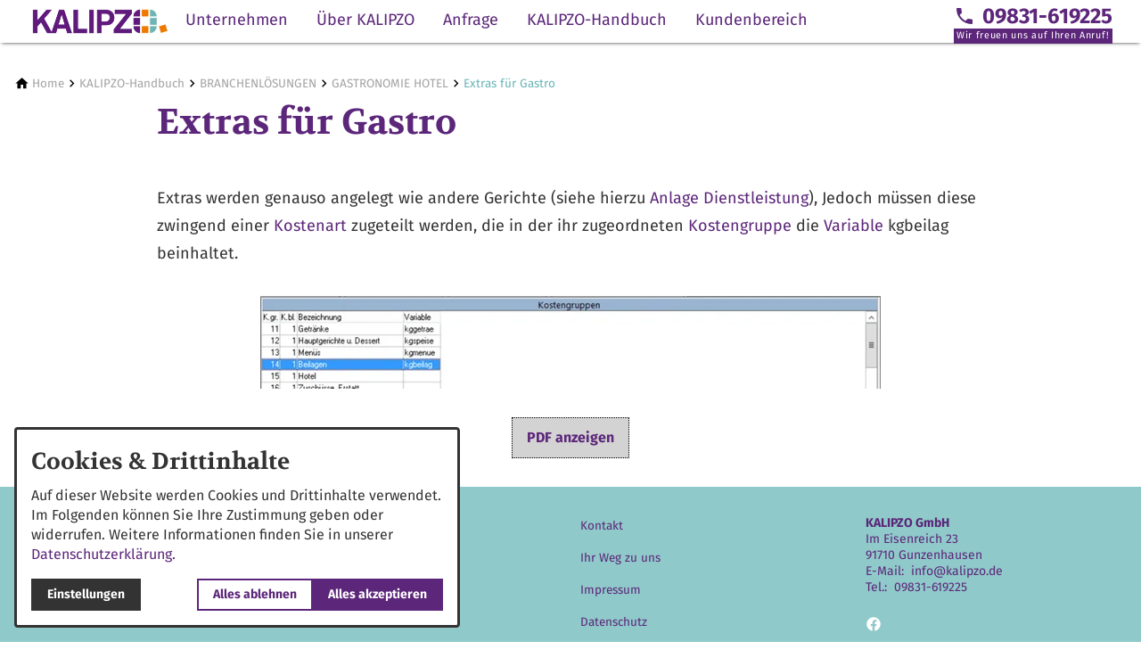

--- FILE ---
content_type: text/html; charset=utf-8
request_url: https://www.kalipzo.de/das-handbuch/gastronomie/extras-fuer-gastro/
body_size: 15336
content:
<!DOCTYPE html>
<html class="no-js page page--id-1000442 page--type-22" lang="de-DE" page-designation="" navigation-color="default" theme="hissu">
<head>

<meta charset="utf-8">
<!-- 
	This website is powered by TYPO3 - inspiring people to share!
	TYPO3 is a free open source Content Management Framework initially created by Kasper Skaarhoj and licensed under GNU/GPL.
	TYPO3 is copyright 1998-2026 of Kasper Skaarhoj. Extensions are copyright of their respective owners.
	Information and contribution at https://typo3.org/
-->



<title>Extras für Gastro</title>
<meta http-equiv="x-ua-compatible" content="IE=edge">
<meta name="generator" content="TYPO3 CMS">
<meta name="application-name" content="KALIPZO GmbH">
<meta name="viewport" content="width=device-width, initial-scale=1, shrink-to-fit=no">
<meta property="og:title" content="Extras für Gastro">
<meta name="twitter:title" content="Extras für Gastro">
<meta name="apple-mobile-web-app-title" content="KALIPZO GmbH">
<meta name="msapplication-tilecolor" content="#FFFFFF">
<meta name="theme-color" content="#5C267A">
<meta name="format-detection" content="telephone=no">
<meta name="date" content="2022-06-23">


<link rel="stylesheet" href="/_assets/3ef1471f54f2e565aec179e21c7ca2c7/V1/build/Stylesheets/hissu.css?1762510522" media="all">
<link rel="stylesheet" href="/fileadmin/toujou/assets/1/fonts.css?1739888883" media="all">
<style>
/*<![CDATA[*/
<!-- 
/*InlineDefaultCss*/
/* default styles for extension "tx_form" */
    .captcha { margin-bottom: .5rem; }
    .captcha a { margin-left: .5rem; }
    .captcha--reloading img { opacity: 0.5; }
    .captcha--reloading a { cursor: auto; }
    .captcha--spin .captcha__reload svg { animation: spin 0.8s infinite linear; }
    .captcha__audio__mute { display: none; }
    .captcha--playing .captcha__audio__mute { display: inherit; }
    .captcha--playing .captcha__audio__sound { display: none; }
    @keyframes spin {
          from {transform:rotate(359deg);}
          to {transform:rotate(0deg);}
        }

/*additionalTSFEInlineStyle*/
        :root {
            --bg-color:                     rgb(255, 255, 255);
            --font-color:                   rgb(51, 51, 51);
            --font-color--light:            rgb(163, 163, 163);
            --font-color--dark:             rgb(0, 0, 0);

            --primary-color:                rgb(92, 38, 122);
            --primary-color--light:         rgb(185, 172, 207);
            --primary-color--dark:          rgb(26, 0, 69);

            --secondary-color:              rgb(105, 180, 183);
            --secondary-color--light:       rgb(143, 201, 201);
            --secondary-color--dark:        rgb(0, 115, 115);

            --success-color:                rgb(0, 230, 118);
            --warning-color:                rgb(255, 145, 0);
            --error-color:                  rgb(255, 23, 68);
            --media_copyright_visibility:   0;
            }            :root {
                --paragraph__family:        "Fira Sans", sans-serif;
                --paragraph__normal:        400;
                --paragraph__bold:          700;
                --headline__family:         "Volkhov", serif;
                --headline__weight:         700;
            }/*SCROLL*/
* {
  scroll-margin-top: 6rem;
}

/* SUCHE */
.indexedsearch-form__container {
  z-index: 9; 
}

/*Footer*/
footer {
  background: var(--secondary-color--light);
  border: none;}

.navigation--footer .navigation-item__link {
  color: #5C267A;
}

.footer__contact a {
  color: #8871ad;
}

.footer__contact a:focus, .footer__contact a:hover {
  color: var(--primary-color);
}

/*Kontaktdaten*/
.footer__contact p { color: #5C267A;}
.footer__contact a { color: #5C267A;}

/*Content-Card: ohne Rand + Hintergrundfarbe*/
/* .content-card {
border: none;
background: #e3e3e3; } */

/*Blog-Cards: Hintergrund*/
.blog-card {
  background: #e3e3e3;
}

/*Navigation*/
.navigation-contact:focus, .navigation-contact:hover {background: #fff;}
a:focus, a:hover {color: var(--primary-color);
}

/* TEXTPIC Inside*/
.grid--1>.grid__column>.textpic--inside.textpic--left .textpic__image {
  margin-left: 0;
}


em.taste {color: white; background-color: black; font-style: normal;font-weight: bold;}
em.menue {color: white; background-color: darkgray; font-style: normal; border: 1px groove black;}
em.feld {color: black; background-color: lightgray; font-style: normal;}
em.button {color: black; background-color: lightgray; font-style: normal; border: 1px dotted black;}
em.kalipzo {color: indigo; font-style: normal; font-weight: bold; text-transform: uppercase;}

.list .list {
  padding-left: 1rem;
}

/* Accordions geschlossen aufrufen */
tt_content.gridelements_pi1.20.10.setup.accordion.columns.101.renderObj.10.wrap.override = <div class="panel-heading"><h4 class="panel-title"><a role="button" data-toggle="collapse" data-parent="#accordion-{field:tx_gridelements_container}" href="#collapse-{field:uid}" aria-expanded="false" aria-controls="collapse-{field:uid}" class="collapsed accordion-toggle">|</a></h4></div><div id="collapse-{field:uid}" class="panel-collapse collapse" role="tabpanel"><div class="panel-body">:root { --toujou-media-copyright-display: none; }
-->
/*]]>*/
</style>





<script type="module" src="/_assets/3ef1471f54f2e565aec179e21c7ca2c7/V1/build/Javascripts/es6/toujou-webcomponents-bundle.js?1762510522" ></script>


<script type="module" src="/_assets/3ef1471f54f2e565aec179e21c7ca2c7/V1/build/Javascripts/es6/hissu.js?1762510522"></script>


    

<link rel="stylesheet" type="text/css" href="/_assets/3ef1471f54f2e565aec179e21c7ca2c7/V1/build/Stylesheets/print.css?1762510522" media="print"/>









<script>
    var dataLayer = [];
    function gtag(){dataLayer.push(arguments);}
</script>

<link rel="icon" href="https://www.kalipzo.de/_assets/processed/E-VUmlVTytOP-o10EGpYuUm-5oHZYHcmN7y5pavjn50/q:85/pd:0:0/ex:t:fp:0.5:0.5/rt:fit/w:48/h:48/fn:Y3NtX0Zhdmljb25fNTE2MzNkNDViYQ:t/cb:087b2d4f0b76786c05832db3a638234db9d37f17/bG9jYWw6L2ZpbGVhZG1pbi9CaWxkZXIvTG9nby9GYXZpY29uLnBuZw" sizes="48x48">
<link rel="apple-touch-icon" href="https://www.kalipzo.de/_assets/processed/zm5Q8hR_bHPtWMufQ9n6IN-lPdHkTRRNVJalMTSeW14/q:85/pd:0:0/ex:t:fp:0.5:0.5/rt:fit/w:180/h:180/fn:Y3NtX0Zhdmljb25fZTIyODk4NzYyNg:t/cb:087b2d4f0b76786c05832db3a638234db9d37f17/bG9jYWw6L2ZpbGVhZG1pbi9CaWxkZXIvTG9nby9GYXZpY29uLnBuZw"/>
<link rel="manifest" href="/site.webmanifest" />
<link rel="canonical" href="https://www.kalipzo.de/das-handbuch/gastronomie/extras-fuer-gastro/"/>

<!-- This site is optimized with the Yoast SEO for TYPO3 plugin - https://yoast.com/typo3-extensions-seo/ -->
<script type="application/ld+json">[{"@context":"https:\/\/www.schema.org","@type":"BreadcrumbList","itemListElement":[{"@type":"ListItem","position":1,"item":{"@id":"https:\/\/www.kalipzo.de\/","name":"Home"}},{"@type":"ListItem","position":2,"item":{"@id":"https:\/\/www.kalipzo.de\/das-handbuch\/","name":"KALIPZO-Handbuch"}},{"@type":"ListItem","position":3,"item":{"@id":"https:\/\/www.kalipzo.de\/das-handbuch\/branchenloesungen\/","name":"BRANCHENL\u00d6SUNGEN"}},{"@type":"ListItem","position":4,"item":{"@id":"https:\/\/www.kalipzo.de\/das-handbuch\/gastronomie\/","name":"GASTRONOMIE HOTEL"}},{"@type":"ListItem","position":5,"item":{"@id":"https:\/\/www.kalipzo.de\/das-handbuch\/gastronomie\/extras-fuer-gastro\/","name":"Extras f\u00fcr Gastro"}}]}]</script>
</head>
<body>





    





    


<div class="wrap wrap--master">
    
        <input id="navigation-state" class="state" type="checkbox" autocomplete="off" aria-hidden="true">
        <input id="contact-state" class="state" type="checkbox" autocomplete="off" aria-hidden="true">
        
        <input id="selector-state" class="state" type="checkbox" autocomplete="off" aria-hidden="true">

        

<toujou-topbar
    topbarType="fixed"
    class="top-bar top-bar--medium top-bar--contact"
    navigation-color="default"
    role="region"
    aria-label="Topbar"
>
    <label class="top-bar__toggle top-bar__toggle--menu" for="navigation-state" id="navigation-trigger">
        <span
    class="burger"
    role="button"
    aria-label="Navigationsmenü umschalten"
>
    <span></span>
    <span></span>
    <span></span>
    <span></span>
    <span></span>
    <span></span>
</span>

    </label>
    
            
        

    

    
            
                    <label
                        for="contact-state"
                        class="navigation-contact navigation-contact--mobile"
                        aria-label="Kontaktmodal öffnen"
                    ></label>
                    <span class="top-bar__toggle top-bar__toggle--contact">
                        <span></span>
                    </span>
                
        
</toujou-topbar>



        



<div
    class="wrap wrap--navigation"
    role="region"
    aria-label="Hauptnavigationsgruppe"
>
    


    

<ul
    id="mainNavigation"
    class="navigation navigation--main navigation--first-level"
    aria-label="Main Navigation"
    navigation-color=""
>
    
        <li
            class="navigation-item navigation-item--first-level navigation-item--hasSubNav"
            page-uid="1000005"
            page-designation=""
        >
            
                <input class="navigation-item__state state"
                       id="navigation-item-1-1000005" type="checkbox"/>
            
            
                    <a class="navigation-item__link navigation-item__link--1000005-page-uid" href="/unternehmen/" target="">
                        Unternehmen
                    </a>
                
            <svg viewBox="0 0 40 1" preserveAspectRatio="none" class="navigation-item__line">
                <path d="M0 1 L40 1"/>
            </svg>
            
                <label class="navigation-item__toggle-state"
                       for="navigation-item-1-1000005"></label>
                



    

    

    

<ul class="navigation navigation--sub-nav navigation--second-level">
    
        <li
            class="navigation-item navigation-item--second-level"
            page-uid="1000015"
            page-designation=""
        >
            
            
                    <a class="navigation-item__link navigation-item__link--1000015-page-uid" href="/unternehmen/branchen/" target="">
                        Branchen
                    </a>
                

            
        </li>
    
        <li
            class="navigation-item navigation-item--second-level"
            page-uid="4"
            page-designation=""
        >
            
            
                    <a class="navigation-item__link navigation-item__link--4-page-uid" href="/unternehmen/referenzen/" target="">
                        Referenzen
                    </a>
                

            
        </li>
    
        <li
            class="navigation-item navigation-item--second-level"
            page-uid="1000017"
            page-designation=""
        >
            
            
                    <a class="navigation-item__link navigation-item__link--1000017-page-uid" href="/unternehmen/kooperationspartner/" target="">
                        Kooperationspartner
                    </a>
                

            
        </li>
    
</ul>



            
        </li>
    
        <li
            class="navigation-item navigation-item--first-level navigation-item--hasSubNav"
            page-uid="2"
            page-designation=""
        >
            
                <input class="navigation-item__state state"
                       id="navigation-item-1-2" type="checkbox"/>
            
            
                    <a class="navigation-item__link navigation-item__link--2-page-uid" href="/ueber-kalipzo/" target="">
                        Über KALIPZO
                    </a>
                
            <svg viewBox="0 0 40 1" preserveAspectRatio="none" class="navigation-item__line">
                <path d="M0 1 L40 1"/>
            </svg>
            
                <label class="navigation-item__toggle-state"
                       for="navigation-item-1-2"></label>
                



    

    

    

    

    

    

    

<ul class="navigation navigation--sub-nav navigation--second-level">
    
        <li
            class="navigation-item navigation-item--second-level"
            page-uid="1000012"
            page-designation=""
        >
            
            
                    <a class="navigation-item__link navigation-item__link--1000012-page-uid" href="/ueber-kalipzo/kassensystem-kundenmanagement/" target="">
                        Kassensystem &amp; Kundenmanagement
                    </a>
                

            
        </li>
    
        <li
            class="navigation-item navigation-item--second-level"
            page-uid="1000011"
            page-designation=""
        >
            
            
                    <a class="navigation-item__link navigation-item__link--1000011-page-uid" href="/ueber-kalipzo/analysen-auswertungen/" target="">
                        Auftragsbearbeitung
                    </a>
                

            
        </li>
    
        <li
            class="navigation-item navigation-item--second-level"
            page-uid="1000010"
            page-designation=""
        >
            
            
                    <a class="navigation-item__link navigation-item__link--1000010-page-uid" href="/ueber-kalipzo/lagerverwaltung/" target="">
                        Lagerverwaltung und Warenwirtschaft
                    </a>
                

            
        </li>
    
        <li
            class="navigation-item navigation-item--second-level"
            page-uid="1000009"
            page-designation=""
        >
            
            
                    <a class="navigation-item__link navigation-item__link--1000009-page-uid" href="/ueber-kalipzo/inventar/" target="">
                        Interne und externe Buchhaltung
                    </a>
                

            
        </li>
    
        <li
            class="navigation-item navigation-item--second-level"
            page-uid="1000008"
            page-designation=""
        >
            
            
                    <a class="navigation-item__link navigation-item__link--1000008-page-uid" href="/ueber-kalipzo/personalverwaltung/" target="">
                        Personalverwaltung
                    </a>
                

            
        </li>
    
        <li
            class="navigation-item navigation-item--second-level"
            page-uid="1000007"
            page-designation=""
        >
            
            
                    <a class="navigation-item__link navigation-item__link--1000007-page-uid" href="/ueber-kalipzo/zeitwirtschaft/" target="">
                        Zeitwirtschaft und Terminverwaltung
                    </a>
                

            
        </li>
    
        <li
            class="navigation-item navigation-item--second-level"
            page-uid="1000006"
            page-designation=""
        >
            
            
                    <a class="navigation-item__link navigation-item__link--1000006-page-uid" href="/ueber-kalipzo/optimierung/" target="">
                        Optimierung
                    </a>
                

            
        </li>
    
</ul>



            
        </li>
    
        <li
            class="navigation-item navigation-item--first-level navigation-item--hasSubNav"
            page-uid="13"
            page-designation=""
        >
            
                <input class="navigation-item__state state"
                       id="navigation-item-1-13" type="checkbox"/>
            
            
                    <a class="navigation-item__link navigation-item__link--13-page-uid" href="/aktuelles/" target="">
                        Anfrage
                    </a>
                
            <svg viewBox="0 0 40 1" preserveAspectRatio="none" class="navigation-item__line">
                <path d="M0 1 L40 1"/>
            </svg>
            
                <label class="navigation-item__toggle-state"
                       for="navigation-item-1-13"></label>
                



    

    

    

<ul class="navigation navigation--sub-nav navigation--second-level">
    
        <li
            class="navigation-item navigation-item--second-level"
            page-uid="1000428"
            page-designation=""
        >
            
            
                    <a class="navigation-item__link navigation-item__link--1000428-page-uid" href="/aktuelles/demo-anfrage/" target="">
                        Demo Anfrage
                    </a>
                

            
        </li>
    
        <li
            class="navigation-item navigation-item--second-level"
            page-uid="1000520"
            page-designation=""
        >
            
            
                    <a class="navigation-item__link navigation-item__link--1000520-page-uid" href="/aktuelles/die-geschaeftsfuehrung/" target="">
                        Die Geschäftsführung
                    </a>
                

            
        </li>
    
        <li
            class="navigation-item navigation-item--second-level"
            page-uid="1000517"
            page-designation=""
        >
            
            
                    <a class="navigation-item__link navigation-item__link--1000517-page-uid" href="/aktuelles/das-kalipzo-team/" target="">
                        Das KALIPZO-Team
                    </a>
                

            
        </li>
    
</ul>



            
        </li>
    
        <li
            class="navigation-item navigation-item--first-level navigation-item--hasSubNav"
            page-uid="1000020" active
            page-designation=""
        >
            
                <input class="navigation-item__state state"
                       id="navigation-item-1-1000020" type="checkbox"/>
            
            
                    <a class="navigation-item__link navigation-item__link--1000020-page-uid navigation-item__link--active" href="/das-handbuch/" target="">
                        KALIPZO-Handbuch
                    </a>
                
            <svg viewBox="0 0 40 1" preserveAspectRatio="none" class="navigation-item__line">
                <path d="M0 1 L40 1"/>
            </svg>
            
                <label class="navigation-item__toggle-state"
                       for="navigation-item-1-1000020"></label>
                



    

    

    
        
    

    
        
    

    
        
    

    
        
    

    
        
    

    
        
    

    
        
    

<ul class="navigation navigation--sub-nav navigation--second-level navigation--has-subnav">
    
        <li
            class="navigation-item navigation-item--second-level"
            page-uid="1000247"
            page-designation=""
        >
            
            
                    <a class="navigation-item__link navigation-item__link--1000247-page-uid" href="/das-handbuch/handbuch-uebersicht/" target="">
                        Handbuch Übersicht
                    </a>
                

            
        </li>
    
        <li
            class="navigation-item navigation-item--second-level"
            page-uid="1000201"
            page-designation=""
        >
            
            
                    <a class="navigation-item__link navigation-item__link--1000201-page-uid" href="/suche-1/" target="">
                        Suche
                    </a>
                

            
        </li>
    
        <li
            class="navigation-item navigation-item--second-level"
            page-uid="1000074"
            page-designation=""
        >
            
                <input class="navigation-item__state state"
                       id="navigation-item-1000020-1000074" type="checkbox"/>
            
            
                    <a class="navigation-item__link navigation-item__link--1000074-page-uid" href="/das-handbuch/bedienkonzept/" target="">
                        BEDIENKONZEPT
                    </a>
                

            
                <label class="navigation-item__toggle-state"
                       for="navigation-item-1000020-1000074"></label>
                

<ul class="navigation navigation--sub-nav navigation--third-level">
    
        <li
            class="navigation-item navigation-item--third-level"
            page-uid="1000073"
            page-designation=""
        >
            
                    <a class="navigation-item__link navigation-item__link--1000073-page-uid" href="/das-handbuch/bedienkonzept/handbuch-nutzung/" target="">
                        HANDBUCH NUTZUNG
                    </a>
                
        </li>
    
        <li
            class="navigation-item navigation-item--third-level"
            page-uid="1000039"
            page-designation=""
        >
            
                    <a class="navigation-item__link navigation-item__link--1000039-page-uid" href="/das-handbuch/bedienkonzept/eingabekonzept/" target="">
                        EINGABEKONZEPT
                    </a>
                
        </li>
    
        <li
            class="navigation-item navigation-item--third-level"
            page-uid="1000038"
            page-designation=""
        >
            
                    <a class="navigation-item__link navigation-item__link--1000038-page-uid" href="/das-handbuch/bedienkonzept/anmeldung-kalipzo/" target="">
                        ANMELDUNG KALIPZO
                    </a>
                
        </li>
    
        <li
            class="navigation-item navigation-item--third-level"
            page-uid="1000230"
            page-designation=""
        >
            
                    <a class="navigation-item__link navigation-item__link--1000230-page-uid" href="/das-handbuch/bedienkonzept/abmeldung-kalipzo/" target="">
                        ABMELDUNG KALIPZO
                    </a>
                
        </li>
    
        <li
            class="navigation-item navigation-item--third-level"
            page-uid="1000040"
            page-designation=""
        >
            
                    <a class="navigation-item__link navigation-item__link--1000040-page-uid" href="/das-handbuch/bedienkonzept/ausgabe-von-dokumenten/" target="">
                        AUSGABE VON DOKUMENTEN
                    </a>
                
        </li>
    
        <li
            class="navigation-item navigation-item--third-level"
            page-uid="1000041"
            page-designation=""
        >
            
                    <a class="navigation-item__link navigation-item__link--1000041-page-uid" href="/das-handbuch/bedienkonzept/korrigieren-vs-aktualisieren/" target="">
                        KORRIGIEREN ODER AKTUALISIEREN
                    </a>
                
        </li>
    
        <li
            class="navigation-item navigation-item--third-level"
            page-uid="1000037"
            page-designation=""
        >
            
                    <a class="navigation-item__link navigation-item__link--1000037-page-uid" href="/das-handbuch/bedienkonzept/passwort-aendern/" target="">
                        PASSWORT ÄNDERN
                    </a>
                
        </li>
    
        <li
            class="navigation-item navigation-item--third-level"
            page-uid="1000425"
            page-designation=""
        >
            
                    <a class="navigation-item__link navigation-item__link--1000425-page-uid" href="/das-handbuch/bedienkonzept/passwort-zurueck-setzen/" target="">
                        PASSWORT ZURÜCKSETZEN
                    </a>
                
        </li>
    
        <li
            class="navigation-item navigation-item--third-level"
            page-uid="1000044"
            page-designation=""
        >
            
                    <a class="navigation-item__link navigation-item__link--1000044-page-uid" href="/das-handbuch/bedienkonzept/benutzerwechsel/" target="">
                        BENUTZERWECHSEL
                    </a>
                
        </li>
    
        <li
            class="navigation-item navigation-item--third-level"
            page-uid="1000443"
            page-designation=""
        >
            
                    <a class="navigation-item__link navigation-item__link--1000443-page-uid" href="/das-handbuch/bedienkonzept/verwendung-von-variablen-in-kalipzo/" target="">
                        VERWENDUNG VON VARIABLEN IN KALIPZO
                    </a>
                
        </li>
    
        <li
            class="navigation-item navigation-item--third-level"
            page-uid="1000036"
            page-designation=""
        >
            
                    <a class="navigation-item__link navigation-item__link--1000036-page-uid" href="/das-handbuch/bedienkonzept/fensteransicht-remote-desktop/" target="">
                        FENSTERANSICHT REMOTE DESKTOP
                    </a>
                
        </li>
    
        <li
            class="navigation-item navigation-item--third-level"
            page-uid="1000043"
            page-designation=""
        >
            
                    <a class="navigation-item__link navigation-item__link--1000043-page-uid" href="/das-handbuch/bedienkonzept/ansicht-wechseln/" target="">
                        ANSICHT WECHSELN
                    </a>
                
        </li>
    
        <li
            class="navigation-item navigation-item--third-level"
            page-uid="1000042"
            page-designation=""
        >
            
                    <a class="navigation-item__link navigation-item__link--1000042-page-uid" href="/das-handbuch/bedienkonzept/apple-tastenbelegungen/" target="">
                        APPLE TASTENBELEGUNGEN
                    </a>
                
        </li>
    
        <li
            class="navigation-item navigation-item--third-level"
            page-uid="1000356"
            page-designation=""
        >
            
                    <a class="navigation-item__link navigation-item__link--1000356-page-uid" href="/das-handbuch/bildschirmtastatur/" target="">
                        BILDSCHIRMTASTATUR
                    </a>
                
        </li>
    
        <li
            class="navigation-item navigation-item--third-level"
            page-uid="1000364"
            page-designation=""
        >
            
                    <a class="navigation-item__link navigation-item__link--1000364-page-uid" href="/das-handbuch/bedienkonzept/numpad/" target="">
                        NUMPAD
                    </a>
                
        </li>
    
        <li
            class="navigation-item navigation-item--third-level"
            page-uid="1000365"
            page-designation=""
        >
            
                    <a class="navigation-item__link navigation-item__link--1000365-page-uid" href="/das-handbuch/bedienkonzept/support-fuer-unsere-kunden/" target="">
                        SUPPORT FÜR UNSERE KUNDEN
                    </a>
                
        </li>
    
</ul>



            
        </li>
    
        <li
            class="navigation-item navigation-item--second-level"
            page-uid="1000055"
            page-designation=""
        >
            
                <input class="navigation-item__state state"
                       id="navigation-item-1000020-1000055" type="checkbox"/>
            
            
                    <a class="navigation-item__link navigation-item__link--1000055-page-uid" href="/das-handbuch/stammdaten/" target="">
                        STAMMDATEN
                    </a>
                

            
                <label class="navigation-item__toggle-state"
                       for="navigation-item-1000020-1000055"></label>
                

<ul class="navigation navigation--sub-nav navigation--third-level">
    
        <li
            class="navigation-item navigation-item--third-level"
            page-uid="1000208"
            page-designation=""
        >
            
                    <a class="navigation-item__link navigation-item__link--1000208-page-uid" href="/das-handbuch/stammdaten/firma/" target="">
                        FIRMA
                    </a>
                
        </li>
    
        <li
            class="navigation-item navigation-item--third-level"
            page-uid="1000050"
            page-designation=""
        >
            
                    <a class="navigation-item__link navigation-item__link--1000050-page-uid" href="/das-handbuch/stammdaten/adressen/" target="">
                        ADRESSEN
                    </a>
                
        </li>
    
        <li
            class="navigation-item navigation-item--third-level"
            page-uid="1000063"
            page-designation=""
        >
            
                    <a class="navigation-item__link navigation-item__link--1000063-page-uid" href="/das-handbuch/stammdaten/produkte/" target="">
                        PRODUKTE
                    </a>
                
        </li>
    
        <li
            class="navigation-item navigation-item--third-level"
            page-uid="1000342"
            page-designation=""
        >
            
                    <a class="navigation-item__link navigation-item__link--1000342-page-uid" href="/das-handbuch/stammdaten/stammdaten-personalverwaltung/" target="">
                        STAMMDATEN PERSONALVERWALTUNG
                    </a>
                
        </li>
    
        <li
            class="navigation-item navigation-item--third-level"
            page-uid="1000242"
            page-designation=""
        >
            
                    <a class="navigation-item__link navigation-item__link--1000242-page-uid" href="/das-handbuch/stammdaten/verkauf-stammdaten/" target="">
                        VERKAUF STAMMDATEN
                    </a>
                
        </li>
    
        <li
            class="navigation-item navigation-item--third-level"
            page-uid="1000241"
            page-designation=""
        >
            
                    <a class="navigation-item__link navigation-item__link--1000241-page-uid" href="/das-handbuch/buchhaltung-stammdaten/" target="">
                        BUCHHALTUNG STAMMDATEN
                    </a>
                
        </li>
    
        <li
            class="navigation-item navigation-item--third-level"
            page-uid="1000232"
            page-designation=""
        >
            
                    <a class="navigation-item__link navigation-item__link--1000232-page-uid" href="/das-handbuch/stammdaten/dokumentenmanagementsystem-dms/" target="">
                        Klassifizierung Dokumentenmanagementsystem
                    </a>
                
        </li>
    
</ul>



            
        </li>
    
        <li
            class="navigation-item navigation-item--second-level"
            page-uid="1000182"
            page-designation=""
        >
            
                <input class="navigation-item__state state"
                       id="navigation-item-1000020-1000182" type="checkbox"/>
            
            
                    <a class="navigation-item__link navigation-item__link--1000182-page-uid" href="/das-handbuch/module/" target="">
                        MODULE
                    </a>
                

            
                <label class="navigation-item__toggle-state"
                       for="navigation-item-1000020-1000182"></label>
                

<ul class="navigation navigation--sub-nav navigation--third-level">
    
        <li
            class="navigation-item navigation-item--third-level"
            page-uid="1000191"
            page-designation=""
        >
            
                    <a class="navigation-item__link navigation-item__link--1000191-page-uid" href="/das-handbuch/verkauf/kasse/" target="">
                        KASSE (STANDARD)
                    </a>
                
        </li>
    
        <li
            class="navigation-item navigation-item--third-level"
            page-uid="1000114"
            page-designation=""
        >
            
                    <a class="navigation-item__link navigation-item__link--1000114-page-uid" href="/das-handbuch/module/verkauf/" target="">
                        VERKAUF
                    </a>
                
        </li>
    
        <li
            class="navigation-item navigation-item--third-level"
            page-uid="1000136"
            page-designation=""
        >
            
                    <a class="navigation-item__link navigation-item__link--1000136-page-uid" href="/das-handbuch/module/einkauf/" target="">
                        EINKAUF
                    </a>
                
        </li>
    
        <li
            class="navigation-item navigation-item--third-level"
            page-uid="1000137"
            page-designation=""
        >
            
                    <a class="navigation-item__link navigation-item__link--1000137-page-uid" href="/das-handbuch/module/lager/" target="">
                        LAGER
                    </a>
                
        </li>
    
        <li
            class="navigation-item navigation-item--third-level"
            page-uid="1000086"
            page-designation=""
        >
            
                    <a class="navigation-item__link navigation-item__link--1000086-page-uid" href="/das-handbuch/module/buchhaltung/" target="">
                        BUCHHALTUNG
                    </a>
                
        </li>
    
        <li
            class="navigation-item navigation-item--third-level"
            page-uid="1000068"
            page-designation=""
        >
            
                    <a class="navigation-item__link navigation-item__link--1000068-page-uid" href="/das-handbuch/module/personalverwaltung/" target="">
                        PERSONALVERWALTUNG
                    </a>
                
        </li>
    
        <li
            class="navigation-item navigation-item--third-level"
            page-uid="1000210"
            page-designation=""
        >
            
                    <a class="navigation-item__link navigation-item__link--1000210-page-uid" href="/das-handbuch/module/dokumentenmanagementsystem-dms/" target="">
                        DOKUMENTENMANAGEMENTSYSTEM (DMS)
                    </a>
                
        </li>
    
        <li
            class="navigation-item navigation-item--third-level"
            page-uid="1000152"
            page-designation=""
        >
            
                    <a class="navigation-item__link navigation-item__link--1000152-page-uid" href="/das-handbuch/module/auswertungen/" target="">
                        AUSWERTUNGEN
                    </a>
                
        </li>
    
        <li
            class="navigation-item navigation-item--third-level"
            page-uid="1000494"
            page-designation=""
        >
            
                    <a class="navigation-item__link navigation-item__link--1000494-page-uid" href="/das-handbuch/module/mini-crm/" target="">
                        Mini CRM
                    </a>
                
        </li>
    
        <li
            class="navigation-item navigation-item--third-level"
            page-uid="1000178"
            page-designation=""
        >
            
                    <a class="navigation-item__link navigation-item__link--1000178-page-uid" href="/das-handbuch/module/wirtschaftsplan/" target="">
                        WIRTSCHAFTSPLAN
                    </a>
                
        </li>
    
</ul>



            
        </li>
    
        <li
            class="navigation-item navigation-item--second-level"
            page-uid="1000070" active
            page-designation=""
        >
            
                <input class="navigation-item__state state"
                       id="navigation-item-1000020-1000070" type="checkbox"/>
            
            
                    <a class="navigation-item__link navigation-item__link--1000070-page-uid navigation-item__link--active" href="/das-handbuch/branchenloesungen/" target="">
                        BRANCHENLÖSUNGEN
                    </a>
                

            
                <label class="navigation-item__toggle-state"
                       for="navigation-item-1000020-1000070"></label>
                

<ul class="navigation navigation--sub-nav navigation--third-level">
    
        <li
            class="navigation-item navigation-item--third-level"
            page-uid="1000079"
            page-designation=""
        >
            
                    <a class="navigation-item__link navigation-item__link--1000079-page-uid" href="/das-handbuch/branchenloesungen/dienstleister/" target="">
                        DIENSTLEISTER
                    </a>
                
        </li>
    
        <li
            class="navigation-item navigation-item--third-level"
            page-uid="1000075" active
            page-designation=""
        >
            
                    <a class="navigation-item__link navigation-item__link--1000075-page-uid navigation-item__link--active" href="/das-handbuch/gastronomie/" target="">
                        GASTRONOMIE HOTEL
                    </a>
                
        </li>
    
        <li
            class="navigation-item navigation-item--third-level"
            page-uid="1000078"
            page-designation=""
        >
            
                    <a class="navigation-item__link navigation-item__link--1000078-page-uid" href="/das-handbuch/branchenloesungen/handel/" target="">
                        HANDEL
                    </a>
                
        </li>
    
        <li
            class="navigation-item navigation-item--third-level"
            page-uid="1000077"
            page-designation=""
        >
            
                    <a class="navigation-item__link navigation-item__link--1000077-page-uid" href="/das-handbuch/branchenloesungen/fitnessstudio/" target="">
                        FITNESSSTUDIO
                    </a>
                
        </li>
    
        <li
            class="navigation-item navigation-item--third-level"
            page-uid="1000076"
            page-designation=""
        >
            
                    <a class="navigation-item__link navigation-item__link--1000076-page-uid" href="/das-handbuch/branchenloesungen/friseursalon/" target="">
                        FRISEURSALON
                    </a>
                
        </li>
    
        <li
            class="navigation-item navigation-item--third-level"
            page-uid="1000227"
            page-designation=""
        >
            
                    <a class="navigation-item__link navigation-item__link--1000227-page-uid" href="/das-handbuch/verein/" target="">
                        Verein
                    </a>
                
        </li>
    
        <li
            class="navigation-item navigation-item--third-level"
            page-uid="1000228"
            page-designation=""
        >
            
                    <a class="navigation-item__link navigation-item__link--1000228-page-uid" href="/das-handbuch/branchenloesungen/kindertagesstaetten/" target="">
                        Kindertagesstätten
                    </a>
                
        </li>
    
        <li
            class="navigation-item navigation-item--third-level"
            page-uid="1000196"
            page-designation=""
        >
            
                    <a class="navigation-item__link navigation-item__link--1000196-page-uid" href="/das-handbuch/branchenloesungen/und-ihre-branche/" target="">
                        UND IHRE BRANCHE?
                    </a>
                
        </li>
    
</ul>



            
        </li>
    
        <li
            class="navigation-item navigation-item--second-level"
            page-uid="1000106"
            page-designation=""
        >
            
                <input class="navigation-item__state state"
                       id="navigation-item-1000020-1000106" type="checkbox"/>
            
            
                    <a class="navigation-item__link navigation-item__link--1000106-page-uid" href="/das-handbuch/geschaeftsprozesse/" target="">
                        GESCHÄFTSPROZESSE
                    </a>
                

            
                <label class="navigation-item__toggle-state"
                       for="navigation-item-1000020-1000106"></label>
                

<ul class="navigation navigation--sub-nav navigation--third-level">
    
        <li
            class="navigation-item navigation-item--third-level"
            page-uid="1000512"
            page-designation=""
        >
            
                    <a class="navigation-item__link navigation-item__link--1000512-page-uid" href="/das-handbuch/geschaeftsprozesse/regelmaessige-aufgaben/" target="">
                        Regelmässige Aufgaben
                    </a>
                
        </li>
    
        <li
            class="navigation-item navigation-item--third-level"
            page-uid="1000471"
            page-designation=""
        >
            
                    <a class="navigation-item__link navigation-item__link--1000471-page-uid" href="/das-handbuch/geschaeftsprozesse/buchhaltung/" target="">
                        Buchhaltung
                    </a>
                
        </li>
    
        <li
            class="navigation-item navigation-item--third-level"
            page-uid="1000222"
            page-designation=""
        >
            
                    <a class="navigation-item__link navigation-item__link--1000222-page-uid" href="/das-handbuch/geschaeftsprozesse/einkauf/" target="">
                        Einkauf
                    </a>
                
        </li>
    
        <li
            class="navigation-item navigation-item--third-level"
            page-uid="1000223"
            page-designation=""
        >
            
                    <a class="navigation-item__link navigation-item__link--1000223-page-uid" href="/das-handbuch/geschaeftsprozesse/personal/" target="">
                        Personal
                    </a>
                
        </li>
    
        <li
            class="navigation-item navigation-item--third-level"
            page-uid="1000224"
            page-designation=""
        >
            
                    <a class="navigation-item__link navigation-item__link--1000224-page-uid" href="/das-handbuch/geschaeftsprozesse/zeitwirtschaft/" target="">
                        Zeitwirtschaft
                    </a>
                
        </li>
    
        <li
            class="navigation-item navigation-item--third-level"
            page-uid="1000225"
            page-designation=""
        >
            
                    <a class="navigation-item__link navigation-item__link--1000225-page-uid" href="/das-handbuch/geschaeftsprozesse/zahlungsverkehr/" target="">
                        Zahlungsverkehr
                    </a>
                
        </li>
    
        <li
            class="navigation-item navigation-item--third-level"
            page-uid="1000226"
            page-designation=""
        >
            
                    <a class="navigation-item__link navigation-item__link--1000226-page-uid" href="/das-handbuch/geschaeftsprozesse/wirtschaftsplan-und-controlling/" target="">
                        Wirtschaftsplan und Controlling
                    </a>
                
        </li>
    
        <li
            class="navigation-item navigation-item--third-level"
            page-uid="1000193"
            page-designation=""
        >
            
                    <a class="navigation-item__link navigation-item__link--1000193-page-uid" href="/das-handbuch/geschaeftsprozesse/jahresabschluss/" target="">
                        JAHRESABSCHLUSS
                    </a>
                
        </li>
    
</ul>



            
        </li>
    
        <li
            class="navigation-item navigation-item--second-level"
            page-uid="1000186"
            page-designation=""
        >
            
                <input class="navigation-item__state state"
                       id="navigation-item-1000020-1000186" type="checkbox"/>
            
            
                    <a class="navigation-item__link navigation-item__link--1000186-page-uid" href="/das-handbuch/schnittstellen/" target="">
                        SCHNITTSTELLEN
                    </a>
                

            
                <label class="navigation-item__toggle-state"
                       for="navigation-item-1000020-1000186"></label>
                

<ul class="navigation navigation--sub-nav navigation--third-level">
    
        <li
            class="navigation-item navigation-item--third-level"
            page-uid="1000470"
            page-designation=""
        >
            
                    <a class="navigation-item__link navigation-item__link--1000470-page-uid" href="/das-handbuch/schnittstellen/zeiterfassung-extern/" target="">
                        Zeiterfassung, extern
                    </a>
                
        </li>
    
        <li
            class="navigation-item navigation-item--third-level"
            page-uid="1000187"
            page-designation=""
        >
            
                    <a class="navigation-item__link navigation-item__link--1000187-page-uid" href="/das-handbuch/schnittstellen/datev/" target="">
                        DATEV
                    </a>
                
        </li>
    
        <li
            class="navigation-item navigation-item--third-level"
            page-uid="1000188"
            page-designation=""
        >
            
                    <a class="navigation-item__link navigation-item__link--1000188-page-uid" href="/das-handbuch/schnittstellen/webshops/" target="">
                        WEBSHOPS
                    </a>
                
        </li>
    
        <li
            class="navigation-item navigation-item--third-level"
            page-uid="1000189"
            page-designation=""
        >
            
                    <a class="navigation-item__link navigation-item__link--1000189-page-uid" href="/das-handbuch/schnittstellen/sonstige/" target="">
                        SONSTIGE
                    </a>
                
        </li>
    
</ul>



            
        </li>
    
        <li
            class="navigation-item navigation-item--second-level"
            page-uid="1000105"
            page-designation=""
        >
            
                <input class="navigation-item__state state"
                       id="navigation-item-1000020-1000105" type="checkbox"/>
            
            
                    <a class="navigation-item__link navigation-item__link--1000105-page-uid" href="/das-handbuch/faq/" target="">
                        FAQ
                    </a>
                

            
                <label class="navigation-item__toggle-state"
                       for="navigation-item-1000020-1000105"></label>
                

<ul class="navigation navigation--sub-nav navigation--third-level">
    
        <li
            class="navigation-item navigation-item--third-level"
            page-uid="1000502"
            page-designation=""
        >
            
                    <a class="navigation-item__link navigation-item__link--1000502-page-uid" href="/das-handbuch/faq/es-fehlen-artikel-in-der-artikelliste/" target="">
                        Es fehlen Artikel in der Artikelliste
                    </a>
                
        </li>
    
        <li
            class="navigation-item navigation-item--third-level"
            page-uid="1000490"
            page-designation=""
        >
            
                    <a class="navigation-item__link navigation-item__link--1000490-page-uid" href="/das-handbuch/faq/faq-einzelne-positionen-fehlen-auf-angebot-auftragsbestaetigung-lieferschein-oder-rechnung/" target="">
                        FAQ Einzelne Positionen fehlen auf Angebot, Auftragsbestätigung, Lieferschein oder Rechnung
                    </a>
                
        </li>
    
        <li
            class="navigation-item navigation-item--third-level"
            page-uid="1000488"
            page-designation=""
        >
            
                    <a class="navigation-item__link navigation-item__link--1000488-page-uid" href="/das-handbuch/faq/falsche-lagerbestaende-fehlersuche/" target="">
                        Falsche Lagerbestände Fehlersuche
                    </a>
                
        </li>
    
        <li
            class="navigation-item navigation-item--third-level"
            page-uid="1000465"
            page-designation=""
        >
            
                    <a class="navigation-item__link navigation-item__link--1000465-page-uid" href="/das-handbuch/faq/support/" target="">
                        Support
                    </a>
                
        </li>
    
        <li
            class="navigation-item navigation-item--third-level"
            page-uid="1000253"
            page-designation=""
        >
            
                    <a class="navigation-item__link navigation-item__link--1000253-page-uid" href="/das-handbuch/bedienkonzept/fensteransicht-remote-desktop/" target="">
                        KALIPZO wird versehentlich geschlossen
                    </a>
                
        </li>
    
        <li
            class="navigation-item navigation-item--third-level"
            page-uid="1000466"
            page-designation=""
        >
            
                    <a class="navigation-item__link navigation-item__link--1000466-page-uid" href="/das-handbuch/faq/kasse-gesperrt/" target="">
                        Kasse gesperrt
                    </a>
                
        </li>
    
</ul>



            
        </li>
    
</ul>



            
        </li>
    
        <li
            class="navigation-item navigation-item--first-level navigation-item--hasSubNav"
            page-uid="1000407"
            page-designation=""
        >
            
                <input class="navigation-item__state state"
                       id="navigation-item-1-1000407" type="checkbox"/>
            
            
                    <a class="navigation-item__link navigation-item__link--1000407-page-uid" href="/kundenbereich/" target="">
                        Kundenbereich
                    </a>
                
            <svg viewBox="0 0 40 1" preserveAspectRatio="none" class="navigation-item__line">
                <path d="M0 1 L40 1"/>
            </svg>
            
                <label class="navigation-item__toggle-state"
                       for="navigation-item-1-1000407"></label>
                



    

    

    

<ul class="navigation navigation--sub-nav navigation--second-level">
    
        <li
            class="navigation-item navigation-item--second-level"
            page-uid="1000396"
            page-designation=""
        >
            
            
                    <a class="navigation-item__link navigation-item__link--1000396-page-uid" href="https://get.teamviewer.com/kalipzo" target="_blank">
                        Teamviewer Download
                    </a>
                

            
        </li>
    
        <li
            class="navigation-item navigation-item--second-level"
            page-uid="1000419"
            page-designation=""
        >
            
            
                    <a class="navigation-item__link navigation-item__link--1000419-page-uid" href="https://get.teamviewer.com/kalipzo-support" target="_blank">
                        Quicksupport
                    </a>
                

            
        </li>
    
        <li
            class="navigation-item navigation-item--second-level"
            page-uid="1000403"
            page-designation=""
        >
            
            
                    <a class="navigation-item__link navigation-item__link--1000403-page-uid" href="/anmeldeformular-fuer-spezial-anleitungen/" target="">
                        Login
                    </a>
                

            
        </li>
    
</ul>



            
        </li>
    
</ul>





    

    

<a aria-label="Zur Startseite" class="navigation__logo navigation__logo--horizontal navigation__logo--medium navigation__logo--pixel" href="/">
    
    
            
            <img class="logo" loading="lazy" src="https://www.kalipzo.de/_assets/processed/7A-PACFvxMRUMm9sEmhXgOUZwlqomA9WcA2jJgDuLeI/q:85/w:320/h:75/fn:Y3NtX0xvZ29fMWRiZjQ1YmU2OA:t/cb:347bdf1c647df573b5fcc59a98b7aaa75abf7fd9/bG9jYWw6L2ZpbGVhZG1pbi9CaWxkZXIvTG9nby9Mb2dvLnBuZw" width="320" height="75" alt="" />
        

</a>






    
            
                <label for="contact-state" class="navigation-contact"><a href="tel:09831-619225" class="navigation-contact__cta"><svg height="24" width="24" viewBox="0 0 24 24" preserveAspectRatio="xMidYMid meet"><use xlink:href="#phone"/></svg><strong>09831-619225</strong></a><p class="navigation-contact__message">Wir freuen uns auf Ihren Anruf!</p></label>
            

            
        
</div>








    
    <div class="wrap wrap--content">
        <!--TYPO3SEARCH_begin-->
        
            
        
        <!--TYPO3SEARCH_end-->
        <main>
            
                

	
		<ol
            class="navigation navigation--breadcrumb"
            aria-label="Seitenpfad"
        >
			
				
					<li
                        class="navigation-item navigation-item--breadcrumb"
                        page-designation=""
                    >
						
                                
								<a aria-label="Home" class="navigation-item__link" href="/"><span>Home</span></a>
							
					</li>
				
			
				
					<li
                        class="navigation-item navigation-item--breadcrumb"
                        page-designation=""
                    >
						
                                
								<a aria-label="KALIPZO-Handbuch" class="navigation-item__link" href="/das-handbuch/"><span>KALIPZO-Handbuch</span></a>
							
					</li>
				
			
				
					<li
                        class="navigation-item navigation-item--breadcrumb"
                        page-designation=""
                    >
						
                                
								<a aria-label="BRANCHENLÖSUNGEN" class="navigation-item__link" href="/das-handbuch/branchenloesungen/"><span>BRANCHENLÖSUNGEN</span></a>
							
					</li>
				
			
				
					<li
                        class="navigation-item navigation-item--breadcrumb"
                        page-designation=""
                    >
						
                                
								<a aria-label="GASTRONOMIE HOTEL" class="navigation-item__link" href="/das-handbuch/gastronomie/"><span>GASTRONOMIE HOTEL</span></a>
							
					</li>
				
			
				
					<li
                        class="navigation-item navigation-item--breadcrumb"
                        page-designation=""
                    >
						
								
								<span><span>Extras für Gastro</span></span>
							
					</li>
				
			
		</ol>
	



            
            <!--TYPO3SEARCH_begin-->
            
	

	
		
	




        
			

			
					
				
			
					
						<div class="grid grid--1">
							<div class="grid__column">
					
				
			

<span id="c1002123"></span><h2 class="  font--align-left">
				Extras für Gastro
			</h2>
	



			

			
				
			

			
		
			

			
					
				
			
					
				
			

<span id="c1002124"></span>

<p>Extras werden genauso angelegt wie andere Gerichte (siehe hierzu <a href="https://www.kalipzo.de/das-handbuch/stammdaten/produkte/dienstleistungen/" target="_blank">Anlage Dienstleistung</a>), Jedoch müssen diese zwingend einer <a href="https://www.kalipzo.de/das-handbuch/basiseinstellungen/kostenarten/" target="_blank">Kostenart</a> zugeteilt werden, die in der ihr zugeordneten <a href="https://www.kalipzo.de/das-handbuch/stammdaten/kostengruppen/" target="_blank">Kostengruppe</a> die <a href="https://www.kalipzo.de/das-handbuch/bedienkonzept/verwendung-von-variablen-in-kalipzo/" target="_blank">Variable</a> <span class="FeldZchn">kgbeilag</span> beinhaltet.</p>



			

			
				
			

			
		
			

			
					
				
			
					
				
			

    

    <span id="c1002126"></span>

    

    
        <div class="textpic textpic--single" >
            

    
            
                    
        
                <img src="https://www.kalipzo.de/_assets/processed/uqqqvlJapCylr5i1rEPUTovM_pyEtuKSZQw22_nbdhQ/q:85/c:815:121:fp:0.5:0.5/rt:force/w:552/h:82/fn:Y3NtX0V4dHJhc19lZTJiNjI1OTFh:t/cb:74e1afccf3994a7ff759bb2874d59624a775f3c0/bG9jYWw6L2ZpbGVhZG1pbi91c2VyX3VwbG9hZC9FeHRyYXMucG5n" width="552" height="82" data-width="815" data-height="121" srcset="https://www.kalipzo.de/_assets/processed/uqqqvlJapCylr5i1rEPUTovM_pyEtuKSZQw22_nbdhQ/q:85/c:815:121:fp:0.5:0.5/rt:force/w:552/h:82/fn:Y3NtX0V4dHJhc19lZTJiNjI1OTFh:t/cb:74e1afccf3994a7ff759bb2874d59624a775f3c0/bG9jYWw6L2ZpbGVhZG1pbi91c2VyX3VwbG9hZC9FeHRyYXMucG5n 552w,https://www.kalipzo.de/_assets/processed/SuEja_1h5Ah1C9l1ORlbRuo9YdJiGUrmr0N0K71ownw/q:85/c:815:121:fp:0.5:0.5/rt:force/w:696/h:104/fn:Y3NtX0V4dHJhc19hN2M4ZWI3MDVi:t/cb:74e1afccf3994a7ff759bb2874d59624a775f3c0/bG9jYWw6L2ZpbGVhZG1pbi91c2VyX3VwbG9hZC9FeHRyYXMucG5n 696w,https://www.kalipzo.de/_assets/processed/tKLAwcKsVMwWvfu9JGyAm2-1o5ATwQpEfoYlbXGb6Fs/q:85/c:815:121:fp:0.5:0.5/rt:force/w:815/h:121/fn:Y3NtX0V4dHJhc182MTJhMDhjODg3:t/cb:74e1afccf3994a7ff759bb2874d59624a775f3c0/bG9jYWw6L2ZpbGVhZG1pbi91c2VyX3VwbG9hZC9FeHRyYXMucG5n 815w" sizes="(min-width: 1440px) 815px,(min-width: 1024px) 696px,(min-width: 600px) 815px,552px" data-focus-area="{&quot;x&quot;:271.66666666666663,&quot;y&quot;:40.33333333333333,&quot;width&quot;:271.66666666666663,&quot;height&quot;:40.33333333333333}" alt="" title="" loading="lazy" />
                
                
            
    
                
        

    


        </div>
    



			

			
				
			

			
		
			

			
					
				
			
					
				
			

<span id="c1002125"></span>

<p class="font--align-center"><em class="button"><a href="/fileadmin/Dokumente/Handbuch/8.0Branchenloesungen/Gastro/extras_fuer_gastro.pdf">PDF anzeigen</a></em></p>



			

			
				
						</div>
					</div>
				
			

			
		
	





	

	

	

            
    


            <!--TYPO3SEARCH_end-->
        </main>
        
            


    

<footer class="footer">
    
            

    <div class="footer__content">
        <a class="footer__logo footer__logo--horizontal footer__logo--medium footer__logo--pixel" href="/">
            
                    
                            
    <img class="logo" loading="lazy" src="https://www.kalipzo.de/_assets/processed/5LGfk10ci_UDY7q28Js2Edsl-bd7sTFRaI5M4l3t5JM/q:85/w:360/h:85/fn:Y3NtX0xvZ29fNmM5ZmQ2MjM2NA:t/cb:347bdf1c647df573b5fcc59a98b7aaa75abf7fd9/bG9jYWw6L2ZpbGVhZG1pbi9CaWxkZXIvTG9nby9Mb2dvLnBuZw" width="360" height="85" alt="" />

                        
                
        </a>

        <div class="footer__menu footer__menu--main">
            


    

<ul class="navigation navigation--footer">
    
        <li class="navigation-item">
            
                    <a class="navigation-item__link" href="/unternehmen/">
                        Unternehmen
                    </a>
                
        </li>
    
        <li class="navigation-item">
            
                    <a class="navigation-item__link" href="/ueber-kalipzo/">
                        Über KALIPZO
                    </a>
                
        </li>
    
        <li class="navigation-item">
            
                    <a class="navigation-item__link" href="/aktuelles/">
                        Anfrage
                    </a>
                
        </li>
    
        <li class="navigation-item">
            
                    <a class="navigation-item__link" href="/das-handbuch/">
                        KALIPZO-Handbuch
                    </a>
                
        </li>
    
        <li class="navigation-item">
            
                    <a class="navigation-item__link" href="/kundenbereich/">
                        Kundenbereich
                    </a>
                
        </li>
    
</ul>




        </div>
        <div class="footer__menu footer__menu--service">
            


    

<ul class="navigation navigation--footer">
    
        <li
            class="navigation-item"
            page-designation=""
        >
            
                    <a class="navigation-item__link" href="/kontakt/" target="">
                        Kontakt
                    </a>
                
        </li>
    
        <li
            class="navigation-item"
            page-designation=""
        >
            
                    <a class="navigation-item__link" href="/ihr-weg-zu-uns/" target="">
                        Ihr Weg zu uns
                    </a>
                
        </li>
    
        <li
            class="navigation-item"
            page-designation=""
        >
            
                    <a class="navigation-item__link" href="/impressum/" target="">
                        Impressum
                    </a>
                
        </li>
    
        <li
            class="navigation-item"
            page-designation=""
        >
            
                    <a class="navigation-item__link" href="/datenschutz/" target="">
                        Datenschutz
                    </a>
                
        </li>
    
</ul>





        </div>

        <div class="footer__contact">
            
                <p><strong>KALIPZO GmbH</strong><br>
                    Im Eisenreich 23<br>
                    91710 Gunzenhausen<br>
                    
                        E-Mail: <a href="mailto:info@kalipzo.de">info@kalipzo.de</a><br>
                    
                    
                        Tel.: <a href="tel:09831-619225">09831-619225</a>
                    
                    
                </p>
            

            

                <div class="footer__socials">
                    
                        <div class="social__item social__item--facebook-f">
                            <a class="social__link" href="https://www.facebook.com/KalipzoGmbH/" target="_blank"><i
                                class="fa fa-facebook"></i></a>
                        </div>
                    
                    
                    
                    
                    
                    
                    
                    
                    
                    
                </div>
            
        </div>
    </div>




        
</footer>




        
    </div>
    
        
            <div class="contact-box">
	<label
        class="contact-box__close"
        for="contact-state"
        aria-label="Kontaktbox schließen"
        tabindex="0"
    ></label>
	<h4 class="contact-box__title font--delta">Kontakt</h4>
	
		<label class="contact-box__label contact-box__label--phone">Telefon:</label>
		<a class="contact-box__link" href="tel:09831-619225">09831-619225</a>
	
	
		<label class="contact-box__label contact-box__label--mail">E-Mail:</label>
		<a href="mailto:info@kalipzo.de" class="contact-box__link">info@kalipzo.de</a>
	
	
</div>

        
    

    
        
        <label class="wrap wrap--overlay" for="navigation-state">Navigation schließen</label>
        <label class="wrap wrap--overlay" for="contact-state">Kontakt schließen</label>
        <label class="wrap wrap--overlay" for="selector-state">Auswahl schließen</label>
    

    <svg
    preserveAspectRatio="xMidYMid meet"
    xmlns:xlink="http://www.w3.org/1999/xlink"
    xmlns="http://www.w3.org/2000/svg"
    style="display: none"
>
    <g id="alarm">
        <defs>
            <path id="a" d="M0 0h24v24H0V0z"/>
        </defs>
        <clipPath id="b">
            <use xlink:href="#a" overflow="visible"/>
        </clipPath>
        <path clip-path="url(#b)"
              d="M12 2C6.5 2 2 6.5 2 12s4.5 10 10 10 10-4.5 10-10S17.5 2 12 2zm4.2 14.2L11 13V7h1.5v5.2l4.5 2.7-.8 1.3z"/>
    </g>
    <g id="alarm--outline">
        <path
            d="M11.99 2C6.47 2 2 6.48 2 12s4.47 10 9.99 10C17.52 22 22 17.52 22 12S17.52 2 11.99 2zM12 20c-4.42 0-8-3.58-8-8s3.58-8 8-8 8 3.58 8 8-3.58 8-8 8z"/>
        <path d="M12.5 7H11v6l5.25 3.15.75-1.23-4.5-2.67z"/>
    </g>
    <g id="arrow_down">
        <path d="M7.41 7.84L12 12.42l4.59-4.58L18 9.25l-6 6-6-6z"/>
    </g>
    <g id="arrow_first">
        <path d="M18.41 16.59L13.82 12l4.59-4.59L17 6l-6 6 6 6zM6 6h2v12H6z"/>
    </g>
    <g id="arrow_last">
        <path d="M5.59 7.41L10.18 12l-4.59 4.59L7 18l6-6-6-6zM16 6h2v12h-2z"/>
    </g>
    <g id="arrow_left">
        <path d="M15.41 7.41L14 6l-6 6 6 6 1.41-1.41L10.83 12z"/>
    </g>
    <g id="arrow_right">
        <path d="M8.59 16.34l4.58-4.59-4.58-4.59L10 5.75l6 6-6 6z"/>
    </g>
    <g id="arrow_up">
        <path d="M12 8l-6 6 1.41 1.41L12 10.83l4.59 4.58L18 14z"/>
    </g>
    <g id="attachment">
        <path xmlns="http://www.w3.org/2000/svg"
              d="M2 12.5C2 9.46 4.46 7 7.5 7H18c2.21 0 4 1.79 4 4s-1.79 4-4 4H9.5C8.12 15 7 13.88 7 12.5S8.12 10 9.5 10H17v2H9.41c-.55 0-.55 1 0 1H18c1.1 0 2-.9 2-2s-.9-2-2-2H7.5C5.57 9 4 10.57 4 12.5S5.57 16 7.5 16H17v2H7.5C4.46 18 2 15.54 2 12.5z"/>
    </g>
    <g id="breakfast">
        <path
            d="M20 3H4v10c0 2.21 1.79 4 4 4h6c2.21 0 4-1.79 4-4v-3h2c1.11 0 2-.9 2-2V5c0-1.11-.89-2-2-2zm0 5h-2V5h2v3zM4 19h16v2H4z"/>
    </g>
    <g id="calendar">
        <path
            d="M17 12h-5v5h5v-5zM16 1v2H8V1H6v2H5c-1.11 0-1.99.9-1.99 2L3 19c0 1.1.89 2 2 2h14c1.1 0 2-.9 2-2V5c0-1.1-.9-2-2-2h-1V1h-2zm3 18H5V8h14v11z"/>
    </g>
    <g id="category">
        <path d="M17 3H7c-1.1 0-1.99.9-1.99 2L5 21l7-3 7 3V5c0-1.1-.9-2-2-2zm0 15l-5-2.18L7 18V5h10v13z"/>
    </g>
    <g id="checkbox-base">
        <path
            d="M38 10v28H10V10h28m0-4H10c-2.21 0-4 1.79-4 4v28c0 2.21 1.79 4 4 4h28c2.21 0 4-1.79 4-4V10c0-2.21-1.79-4-4-4z"/>
    </g>
    <g id="checkbox-checked">
        <path
            d="M38 6H10c-2.21 0-4 1.79-4 4v28c0 2.21 1.79 4 4 4h28c2.21 0 4-1.79 4-4V10c0-2.21-1.79-4-4-4zM20 34L10 24l2.83-2.83L20 28.34l15.17-15.17L38 16 20 34z"/>
    </g>
    <g id="close">
        <path
            d="M38 12.83L35.17 10 24 21.17 12.83 10 10 12.83 21.17 24 10 35.17 12.83 38 24 26.83 35.17 38 38 35.17 26.83 24z"/>
    </g>
    <g id="comment">
        <path xmlns="http://www.w3.org/2000/svg"
              d="M20 2H4c-1.1 0-2 .9-2 2v18l4-4h14c1.1 0 2-.9 2-2V4c0-1.1-.9-2-2-2zm0 14H6l-2 2V4h16v12z"/>
    </g>
    <g id="dinner">
        <path d="M21 5V3H3v2l8 9v5H6v2h12v-2h-5v-5l8-9zM7.43 7L5.66 5h12.69l-1.78 2H7.43z"/>
    </g>
    <g id="discount">
        <path
            d="M21.41 11.58l-9-9C12.05 2.22 11.55 2 11 2H4c-1.1 0-2 .9-2 2v7c0 .55.22 1.05.59 1.42l9 9c.36.36.86.58 1.41.58.55 0 1.05-.22 1.41-.59l7-7c.37-.36.59-.86.59-1.41 0-.55-.23-1.06-.59-1.42zM5.5 7C4.67 7 4 6.33 4 5.5S4.67 4 5.5 4 7 4.67 7 5.5 6.33 7 5.5 7z"/>
    </g>
    <g id="euro">
        <path
            d="M15 18.5c-2.51 0-4.68-1.42-5.76-3.5H15v-2H8.58c-.05-.33-.08-.66-.08-1s.03-.67.08-1H15V9H9.24C10.32 6.92 12.5 5.5 15 5.5c1.61 0 3.09.59 4.23 1.57L21 5.3C19.41 3.87 17.3 3 15 3c-3.92 0-7.24 2.51-8.48 6H3v2h3.06c-.04.33-.06.66-.06 1 0 .34.02.67.06 1H3v2h3.52c1.24 3.49 4.56 6 8.48 6 2.31 0 4.41-.87 6-2.3l-1.78-1.77c-1.13.98-2.6 1.57-4.22 1.57z"/>
    </g>
    <g id="external">
        <path
            d="M20.3,15.1h-1.5c-0.4,0-0.8,0.3-0.8,0.8v5.3h-15v-15h6.8c0.4,0,0.8-0.3,0.8-0.8V3.9c0-0.4-0.3-0.8-0.8-0.8H2.3  c-1.2,0-2.2,1-2.2,2.2v16.5c0,1.2,1,2.2,2.2,2.2l0,0h16.5c1.2,0,2.2-1,2.2-2.2l0,0v-6C21.1,15.5,20.7,15.1,20.3,15.1z M22.9,0.1h-6  c-1,0-1.5,1.2-0.8,1.9l1.7,1.7L6.4,15.1c-0.4,0.4-0.4,1.2,0,1.6c0,0,0,0,0,0l1.1,1.1c0.4,0.4,1.2,0.4,1.6,0c0,0,0,0,0,0L20.5,6.4  L22.1,8c0.7,0.7,1.9,0.2,1.9-0.8v-6C24.1,0.6,23.6,0.1,22.9,0.1z"></path>
    </g>
    <g id="file">
        <path d="M6 2c-1.1 0-1.99.9-1.99 2L4 20c0 1.1.89 2 1.99 2H18c1.1 0 2-.9 2-2V8l-6-6H6zm7 7V3.5L18.5 9H13z"/>
    </g>
    <g id="group">
        <path
            d="M16 11c1.66 0 2.99-1.34 2.99-3S17.66 5 16 5c-1.66 0-3 1.34-3 3s1.34 3 3 3zm-8 0c1.66 0 2.99-1.34 2.99-3S9.66 5 8 5C6.34 5 5 6.34 5 8s1.34 3 3 3zm0 2c-2.33 0-7 1.17-7 3.5V19h14v-2.5c0-2.33-4.67-3.5-7-3.5zm8 0c-.29 0-.62.02-.97.05 1.16.84 1.97 1.97 1.97 3.45V19h6v-2.5c0-2.33-4.67-3.5-7-3.5z"></path>
    </g>
    <g id="host">
        <path xmlns="http://www.w3.org/2000/svg"
              d="M12 2c-4.97 0-9 4.03-9 9 0 4.17 2.84 7.67 6.69 8.69L12 22l2.31-2.31C18.16 18.67 21 15.17 21 11c0-4.97-4.03-9-9-9zm0 2c1.66 0 3 1.34 3 3s-1.34 3-3 3-3-1.34-3-3 1.34-3 3-3zm0 14.3c-2.5 0-4.71-1.28-6-3.22.03-1.99 4-3.08 6-3.08 1.99 0 5.97 1.09 6 3.08-1.29 1.94-3.5 3.22-6 3.22z"/>
    </g>
    <g id="hot">
        <path
            d="M13.5.67s.74 2.65.74 4.8c0 2.06-1.35 3.73-3.41 3.73-2.07 0-3.63-1.67-3.63-3.73l.03-.36C5.21 7.51 4 10.62 4 14c0 4.42 3.58 8 8 8s8-3.58 8-8C20 8.61 17.41 3.8 13.5.67zM11.71 19c-1.78 0-3.22-1.4-3.22-3.14 0-1.62 1.05-2.76 2.81-3.12 1.77-.36 3.6-1.21 4.62-2.58.39 1.29.59 2.65.59 4.04 0 2.65-2.15 4.8-4.8 4.8z"/>
    </g>
    <g id="hotel-bed">
        <path
            d="M7 13c1.66 0 3-1.34 3-3S8.66 7 7 7s-3 1.34-3 3 1.34 3 3 3zm12-6h-8v7H3V5H1v15h2v-3h18v3h2v-9c0-2.21-1.79-4-4-4z"/>
    </g>
    <g id="infinity">
        <path d="M19 3H5C3.89 3 3 3.89 3 5V19C3 20.11 3.9 21 5 21H19C20.11 21 21 20.11 21 19V5C21 3.89 20.1 3 19 3M16.1 15.9C15.07 15.9 14.09 15.5 13.35 14.76L12.71 14.12L14.13 12.71L14.76 13.34C15.12 13.7 15.6 13.9 16.11 13.9C17.15 13.9 18 13.05 18 12S17.15 10.1 16.1 10.1C15.6 10.1 15.12 10.3 14.76 10.66L10.65 14.76C9.91 15.5 8.94 15.9 7.9 15.9C5.75 15.9 4 14.15 4 12S5.75 8.1 7.9 8.1C8.94 8.1 9.91 8.5 10.65 9.24L11.29 9.88L9.87 11.3L9.24 10.66C8.88 10.3 8.4 10.1 7.9 10.1C6.85 10.1 6 10.95 6 12S6.85 13.9 7.9 13.9C8.4 13.9 8.88 13.7 9.24 13.34L13.35 9.24C14.09 8.5 15.06 8.1 16.1 8.1C18.25 8.1 20 9.85 20 12S18.25 15.9 16.1 15.9Z" />
    </g>
    <g id="key">
        <path xmlns="http://www.w3.org/2000/svg"
              d="M12.65 10C11.83 7.67 9.61 6 7 6c-3.31 0-6 2.69-6 6s2.69 6 6 6c2.61 0 4.83-1.67 5.65-4H17v4h4v-4h2v-4H12.65zM7 14c-1.1 0-2-.9-2-2s.9-2 2-2 2 .9 2 2-.9 2-2 2z"/>
    </g>
    <g id="lunch">
        <path
            d="M11 9H9V2H7v7H5V2H3v7c0 2.12 1.66 3.84 3.75 3.97V22h2.5v-9.03C11.34 12.84 13 11.12 13 9V2h-2v7zm5-3v8h2.5v8H21V2c-2.76 0-5 2.24-5 4z"/>
    </g>
    <g id="map">
        <path
            d="M20.5 3l-.16.03L15 5.1 9 3 3.36 4.9c-.21.07-.36.25-.36.48V20.5c0 .28.22.5.5.5l.16-.03L9 18.9l6 2.1 5.64-1.9c.21-.07.36-.25.36-.48V3.5c0-.28-.22-.5-.5-.5zM15 19l-6-2.11V5l6 2.11V19z"/>
    </g>
    <g id="map-pin">
        <path
            d="M12 2C8.13 2 5 5.13 5 9c0 5.25 7 13 7 13s7-7.75 7-13c0-3.87-3.13-7-7-7zm0 9.5c-1.38 0-2.5-1.12-2.5-2.5s1.12-2.5 2.5-2.5 2.5 1.12 2.5 2.5-1.12 2.5-2.5 2.5z"/>
    </g>
    <g id="more">
        <path
            d="M6 10c-1.1 0-2 .9-2 2s.9 2 2 2 2-.9 2-2-.9-2-2-2zm12 0c-1.1 0-2 .9-2 2s.9 2 2 2 2-.9 2-2-.9-2-2-2zm-6 0c-1.1 0-2 .9-2 2s.9 2 2 2 2-.9 2-2-.9-2-2-2z"/>
    </g>
    <g id="new">
        <path
            d="M23 12l-2.44-2.78.34-3.68-3.61-.82-1.89-3.18L12 3 8.6 1.54 6.71 4.72l-3.61.81.34 3.68L1 12l2.44 2.78-.34 3.69 3.61.82 1.89 3.18L12 21l3.4 1.46 1.89-3.18 3.61-.82-.34-3.68L23 12zm-10 5h-2v-2h2v2zm0-4h-2V7h2v6z"/>
    </g>
    <g id="pdffile">
        <path
            d="M6,2C4.9,2,4.01,2.9,4.01,4L4,20c0,1.1,0.89,2,1.99,2H18c1.1,0,2-0.9,2-2V8l-6-6H6z M13,9V3.5L18.5,9H13z M9.5,15.5C9.5,16.33,8.83,17,8,17H7v2H5.5v-6H8c0.83,0,1.5,0.67,1.5,1.5V15.5z M14.5,17.5c0,0.83-0.67,1.5-1.5,1.5h-2.5v-6H13c0.83,0,1.5,0.67,1.5,1.5V17.5z M18.5,14.5H17v1h1.5V17H17v2h-1.5v-6h3V14.5z M7,15.5h1v-1H7V15.5z M12,17.5h1v-3h-1V17.5z"/>
    </g>
    <g id="person">
        <path
            d="M12 12c2.21 0 4-1.79 4-4s-1.79-4-4-4-4 1.79-4 4 1.79 4 4 4zm0 2c-2.67 0-8 1.34-8 4v2h16v-2c0-2.66-5.33-4-8-4z"/>
    </g>
    <g id="phone">
        <path
            d="M6.62 10.79c1.44 2.83 3.76 5.14 6.59 6.59l2.2-2.2c.27-.27.67-.36 1.02-.24 1.12.37 2.33.57 3.57.57.55 0 1 .45 1 1V20c0 .55-.45 1-1 1-9.39 0-17-7.61-17-17 0-.55.45-1 1-1h3.5c.55 0 1 .45 1 1 0 1.25.2 2.45.57 3.57.11.35.03.74-.25 1.02l-2.2 2.2z"/>
    </g>
    <g id="plane">
        <path
            d="M21 16v-2l-8-5V3.5c0-.83-.67-1.5-1.5-1.5S10 2.67 10 3.5V9l-8 5v2l8-2.5V19l-2 1.5V22l3.5-1 3.5 1v-1.5L13 19v-5.5l8 2.5z"/>
    </g>
    <g id="plane--depart">
        <path
            d="M2.5 19v-19zm19.57-9.36c-.21-.8-1.04-1.28-1.84-1.06L14.92 10l-6.9-6.43-1.93.51 4.14 7.17-4.97 1.33-1.97-1.54-1.45.39 1.82 3.16.77 1.33 1.6-.43 5.31-1.42 4.35-1.16L21 11.49c.81-.23 1.28-1.05 1.07-1.85z"/>
    </g>
    <g id="radio-base">
        <path
            d="M12 2C6.48 2 2 6.48 2 12s4.48 10 10 10 10-4.48 10-10S17.52 2 12 2zm0 18c-4.42 0-8-3.58-8-8s3.58-8 8-8 8 3.58 8 8-3.58 8-8 8z"/>
    </g>
    <g id="radio-checked">
        <path
            d="M12 7c-2.76 0-5 2.24-5 5s2.24 5 5 5 5-2.24 5-5-2.24-5-5-5zm0-5C6.48 2 2 6.48 2 12s4.48 10 10 10 10-4.48 10-10S17.52 2 12 2zm0 18c-4.42 0-8-3.58-8-8s3.58-8 8-8 8 3.58 8 8-3.58 8-8 8z"/>
    </g>
    <g id="snack">
        <path d="M23.402 10.957C21.7368 10.6424 20.1617 9.06942 20.4017 7.07699C20.4617 6.56764 20.0867 6.14818 19.5767 6.19312C16.6814 6.4478 14.2362 4.0359 14.4162 1.14462C14.4462 0.770102 14.2062 0.425545 13.8462 0.365623C5.53547 -0.967662 0 5.99837 0 12.2154C0 18.8369 5.37045 24.2 12.001 24.2C18.8416 24.2 24.302 18.4923 23.987 11.6611C23.972 11.3315 23.732 11.0169 23.402 10.957ZM7.1256 15.9606C6.09051 15.9606 5.25044 15.1216 5.25044 14.088C5.25044 13.0543 6.09051 12.2154 7.1256 12.2154C8.16069 12.2154 9.00076 13.0543 9.00076 14.088C9.00076 15.1216 8.16069 15.9606 7.1256 15.9606ZM10.1259 9.96827C9.09077 9.96827 8.2507 9.12935 8.2507 8.09568C8.2507 7.06201 9.09077 6.22309 10.1259 6.22309C11.1609 6.22309 12.001 7.06201 12.001 8.09568C12.001 9.12935 11.1609 9.96827 10.1259 9.96827ZM15.7513 17.0841C15.1363 17.0841 14.6262 16.5748 14.6262 15.9606C14.6262 15.3463 15.1363 14.837 15.7513 14.837C16.3664 14.837 16.8764 15.3463 16.8764 15.9606C16.8764 16.5748 16.3814 17.0841 15.7513 17.0841Z"/>
    </g>
    <g id="speaker">
        <circle cx="9" cy="9" r="4"></circle>
        <path
            d="M9 15c-2.67 0-8 1.34-8 4v2h16v-2c0-2.66-5.33-4-8-4zm7.76-9.64l-1.68 1.69c.84 1.18.84 2.71 0 3.89l1.68 1.69c2.02-2.02 2.02-5.07 0-7.27zM20.07 2l-1.63 1.63c2.77 3.02 2.77 7.56 0 10.74L20.07 16c3.9-3.89 3.91-9.95 0-14z"></path>
    </g>
    <g id="star--empty">
        <path xmlns="http://www.w3.org/2000/svg"
              d="M22 9.24l-7.19-.62L12 2 9.19 8.63 2 9.24l5.46 4.73L5.82 21 12 17.27 18.18 21l-1.63-7.03L22 9.24zM12 15.4l-3.76 2.27 1-4.28-3.32-2.88 4.38-.38L12 6.1l1.71 4.04 4.38.38-3.32 2.88 1 4.28L12 15.4z"/>
    </g>
    <g id="star--full">
        <path xmlns="http://www.w3.org/2000/svg"
              d="M12 17.27L18.18 21l-1.64-7.03L22 9.24l-7.19-.61L12 2 9.19 8.63 2 9.24l5.46 4.73L5.82 21z"/>
    </g>
    <g id="star--half">
        <defs>
            <path id="star--half__map" d="M0 0h24v24H0V0z"/>
        </defs>
        <clipPath id="star--half__clip">
            <use xlink:href="#star--half__map" overflow="visible"/>
        </clipPath>
        <path clip-path="url(#star--half__clip)"
              d="M22 9.24l-7.19-.62L12 2 9.19 8.63 2 9.24l5.46 4.73L5.82 21 12 17.27 18.18 21l-1.63-7.03L22 9.24zM12 15.4V6.1l1.71 4.04 4.38.38-3.32 2.88 1 4.28L12 15.4z"/>
    </g>
    <g id="tag">
        <path
            d="M21.41 11.58l-9-9C12.05 2.22 11.55 2 11 2H4c-1.1 0-2 .9-2 2v7c0 .55.22 1.05.59 1.42l9 9c.36.36.86.58 1.41.58.55 0 1.05-.22 1.41-.59l7-7c.37-.36.59-.86.59-1.41 0-.55-.23-1.06-.59-1.42zM5.5 7C4.67 7 4 6.33 4 5.5S4.67 4 5.5 4 7 4.67 7 5.5 6.33 7 5.5 7z"/>
    </g>
    <g id="tagHollow">
        <path
            d="M21.41,11.58l-9-9A2,2,0,0,0,11,2H4A2,2,0,0,0,2,4v7a2,2,0,0,0,.59,1.42l9,9A2,2,0,0,0,13,22a2,2,0,0,0,1.41-.59l7-7A2,2,0,0,0,22,13a2,2,0,0,0-.59-1.42M13,20,4,11V4h7l9,9M6.5,5A1.5,1.5,0,1,1,5,6.5,1.5,1.5,0,0,1,6.5,5Z"
            transform="translate(-2 -2)"/>
    </g>
    <g id="time">
        <path xmlns="http://www.w3.org/2000/svg"
              d="M11.99 2C6.47 2 2 6.48 2 12s4.47 10 9.99 10C17.52 22 22 17.52 22 12S17.52 2 11.99 2zM12 20c-4.42 0-8-3.58-8-8s3.58-8 8-8 8 3.58 8 8-3.58 8-8 8z"/>
        <path xmlns="http://www.w3.org/2000/svg" d="M12.5 7H11v6l5.25 3.15.75-1.23-4.5-2.67z"/>
    </g>
    <g id="wheelchair">
        <circle cx="12" cy="4" r="2"/>
        <path
            d="M19 13v-2c-1.54.02-3.09-.75-4.07-1.83l-1.29-1.43c-.17-.19-.38-.34-.61-.45-.01 0-.01-.01-.02-.01H13c-.35-.2-.75-.3-1.19-.26C10.76 7.11 10 8.04 10 9.09V15c0 1.1.9 2 2 2h5v5h2v-5.5c0-1.1-.9-2-2-2h-3v-3.45c1.29 1.07 3.25 1.94 5 1.95zm-6.17 5c-.41 1.16-1.52 2-2.83 2-1.66 0-3-1.34-3-3 0-1.31.84-2.41 2-2.83V12.1c-2.28.46-4 2.48-4 4.9 0 2.76 2.24 5 5 5 2.42 0 4.44-1.72 4.9-4h-2.07z"/>
    </g>
</svg>


    
        







        
        <toujou-consent-widget
            class="consent-widget"
            listenTo="click"
            listenOn="#consentSaveButton,#consentAcceptAllButton,#consentDenyAllButton"
            hidden
            
            element-design="default"
        >
    

    <div class="consent-widget__header" slot="consentWidgetHeader">
        <h4 class="consent-widget__title">
            Cookies &amp; Drittinhalte
        </h4>
        
            <p class="consent-widget__description">
                Auf dieser Website werden Cookies und Drittinhalte verwendet. Im Folgenden können Sie Ihre
          Zustimmung geben oder widerrufen. Weitere Informationen finden Sie in unserer
        
                <a class="consent-widget__description-link" href="/datenschutz/">
                    Datenschutzerklärung.
                </a>
            </p>
        
    </div>

    <div class="consent-widget__bottom">
        <details class="consent-widget__consent-details" >
            <summary class="consent-widget__consent-details-trigger">
                <span class="button button--font consent-widget__button">Einstellungen</span>
            </summary>
            <div class="consent-widget__consent-elements" role="list">
                
                
                    <toujou-consent
                        class="consent"
                        consentType="tracking"
                        consentLifetime="0"
                        snackbarMessage=""
                        listenTo="change"
                        listenOn="#trackingInput-box"
                        prechecked="1"
                        role="listitem"
                    >
                        <label class="consent__label" for="trackingInput-box">
                            <input class="consent__checkbox" id="trackingInput-box" type="checkbox">
                            <span class="consent__span">Anonymes Tracking erlauben <span class="consent__duration">(2 Jahre)</span></span>
                        </label>
                    </toujou-consent>
                

                

                <toujou-consent
                    class="consent"
                    consentType="video"
                    consentLifetime="30"
                    snackbarMessage=""
                    listenTo="change"
                    listenOn="#videoInput-box"
                    prechecked="0"
                    role="listitem"
                >
                    <label class="consent__label" for="videoInput-box" tabindex="0">
                        <input class="consent__checkbox" id="videoInput-box" type="checkbox" tabindex="0">
                        <span class="consent__span">Externe Videos erlauben <span class="consent__duration">(30
            Tage)</span></span>
                    </label>
                </toujou-consent>

                <toujou-consent
                    class="consent"
                    consentType="maps"
                    consentLifetime="30"
                    snackbarMessage=""
                    listenTo="change"
                    listenOn="#mapsInput-box"
                    prechecked="1"
                    role="listitem"
                >
                    <label class="consent__label" for="mapsInput-box" tabindex="0">
                        <input class="consent__checkbox" id="mapsInput-box" type="checkbox">
                        <span class="consent__span">Externe Karten erlauben <span class="consent__duration">(30
            Tage)</span></span>
                    </label>
                </toujou-consent>

                <toujou-consent
                    class="consent"
                    consentType="html"
                    consentLifetime="30"
                    snackbarMessage=""
                    listenTo="change"
                    listenOn="#htmlInput-box"
                    prechecked="0"
                    role="listitem"
                >
                    <label class="consent__label" for="htmlInput-box" tabindex="0">
                        <input class="consent__checkbox" id="htmlInput-box" type="checkbox">
                        <span class="consent__span">Externe HTML-Inhalte erlauben <span class="consent__duration">(30
            Tage)</span></span>
                    </label>
                </toujou-consent>
            </div>
        </details>

        

            
                    
                

            <div class="consent-widget__option-buttons">
                <button id="consentDenyAllButton" deny-all class="button button--primary button--shadow consent-widget__button">
                    Alles ablehnen
                </button>
                <button id="consentAcceptAllButton" accept-all class="button button--primary consent-widget__button">
                    Alles akzeptieren
                </button>
            </div>
            <button id="consentSaveButton" class="button button--primary consent-widget__button">
                OK
            </button>
        
    </div>

    

</toujou-consent-widget>

    

    
        <toujou-snackbar hidden></toujou-snackbar>

        


<toujou-top-button
    title="Nach oben"
    aria-label="Nach oben"
    class="topbutton"
    tabindex="0"
></toujou-top-button>


    
</div>

<script src="/_assets/542a38dbcbc3e9671534c5c3a6f2632b/JavaScript/FormCrShield.js?1706792903"></script>
<script type="module" src="/_assets/3ef1471f54f2e565aec179e21c7ca2c7/V1/build/Javascripts/es6/toujou-top-button.js?1762510522"></script>

<toujou-tracking-google-analytics analyticsid="G-KEZN69P5Z9"></toujou-tracking-google-analytics>
</body>
</html>

--- FILE ---
content_type: text/css
request_url: https://www.kalipzo.de/fileadmin/toujou/assets/1/fonts.css?1739888883
body_size: 98
content:
:root {
    --paragraph__family: "Fira Sans", "sans-serif";
    --paragraph__normal:  400;
    --paragraph__bold:    700;
    --headline__family:  "Volkhov", "serif";
    --headline__weight:   700;

    --font-family-text: "Fira Sans", sans-serif;
    --font-family-headline: "Volkhov", serif;
    --font-weight-text-normal: 400;
    --font-weight-text-bold: 700;
    --font-weight-headline: 700;
}
@font-face {
    font-family: "Volkhov";
    font-style: normal;
    font-display: swap;
    font-weight: 700;
    src: url("fonts/Volkhov_700.woff2");
}
@font-face {
    font-family: "Fira Sans";
    font-style: normal;
    font-display: swap;
    font-weight: 400;
    src: url("fonts/Fira_Sans_400.woff2");
}
@font-face {
    font-family: "Fira Sans";
    font-style: normal;
    font-display: swap;
    font-weight: 700;
    src: url("fonts/Fira_Sans_700.woff2");
}
